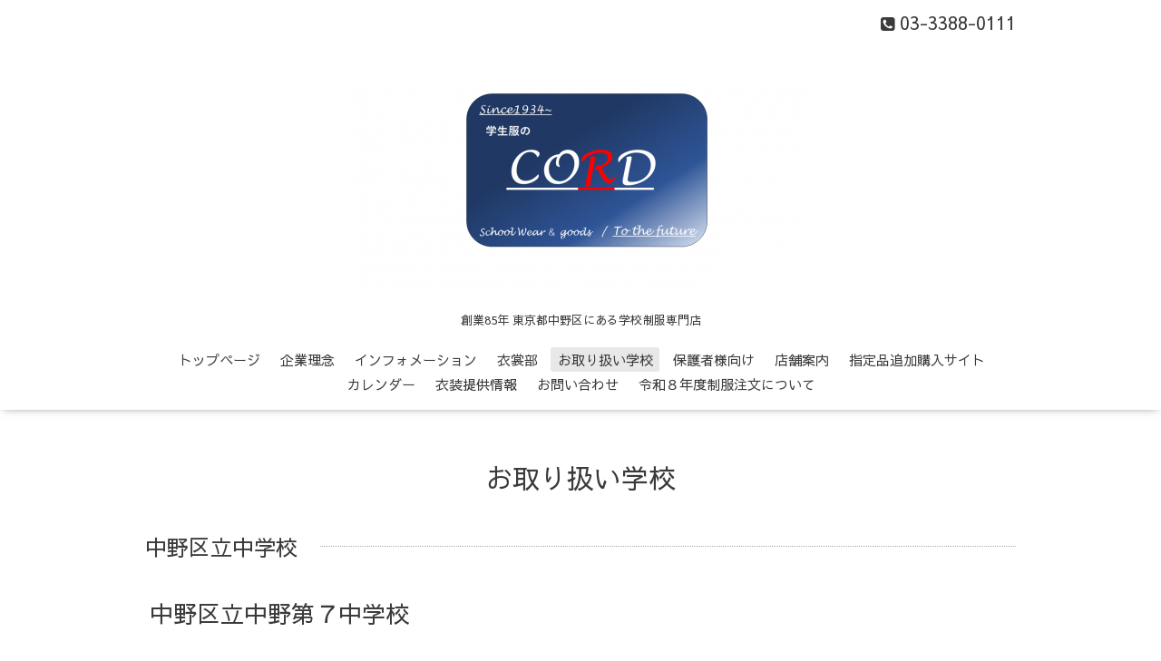

--- FILE ---
content_type: text/html; charset=utf-8
request_url: https://www.cord.co.jp/menu/735657
body_size: 3612
content:
<!DOCTYPE html>

<!--[if IE 9 ]><html lang="ja" class="ie9"><![endif]-->
<!--[if (gt IE 9)|!(IE)]><!--><html lang="ja"><!--<![endif]-->
<head>
  <!-- Oneplate: ver.202007200000 -->
  <meta charset="utf-8" />
  <title>中野区立中野第７中学校 - 株式会社コード服装</title>
  <meta name="viewport" content="width=device-width,initial-scale=1.0,minimum-scale=1.0">

  <meta name="description" content="◆◇◆令和８年度新入生採寸のお知らせ◆◇◆【１２月１３日～】キャンパスショップコードにて採寸を行います。※中野ブロードウェイ店は2021年6月をもって移転いたしました詳...">
  <meta name="keywords" content="株式会社コード服装">

  <meta property="og:title" content="中野区立中野第７中学校">
  <meta property="og:image" content="https://cdn.goope.jp/83875/190530183357dvyn.png">
  <meta property="og:site_name" content="株式会社コード服装">
  
  <link rel="alternate" type="application/rss+xml" title="株式会社コード服装 / RSS" href="/feed.rss">
  <link rel="stylesheet" href="//fonts.googleapis.com/css?family=Questrial">
  <link rel="stylesheet" href="/style.css?515959-1607052279?20200710">
  <link rel="stylesheet" href="/css/font-awesome/css/font-awesome.min.css">
  <link rel="stylesheet" href="/assets/slick/slick.css">

  <script src="/assets/jquery/jquery-3.5.1.min.js"></script>
  <script src="/js/tooltip.js"></script>
  <script src="/assets/clipsquareimage/jquery.clipsquareimage.js"></script>
</head>
<body id="menu">

  <div class="totop">
    <i class="button fa fa-angle-up"></i>
  </div>

  <div id="container">

    <!-- #header -->
    <div id="header" class="cd-header">
      <div class="inner">

      <div class="element shop_tel" data-shoptel="03-3388-0111">
        <div>
          <i class="fa fa-phone-square"></i>&nbsp;03-3388-0111
        </div>
      </div>

      <h1 class="element logo">
        <a class="shop_sitename" href="https://www.cord.co.jp"><img src='//cdn.goope.jp/83875/190530183357dvyn_l.png' alt='株式会社コード服装' /></a>
      </h1>

      <div class="element site_description">
        <span>創業85年 東京都中野区にある学校制服専門店</span>
      </div>

      <div class="element navi pc">
        <ul class="navi_list">
          
          <li class="navi_top">
            <a href="/" >トップページ</a>
          </li>
          
          <li class="navi_free free_200516">
            <a href="/free/concept" >企業理念</a>
          </li>
          
          <li class="navi_info">
            <a href="/info" >インフォメーション</a>
          </li>
          
          <li class="navi_free free_201023">
            <a href="/free/honten" >衣裳部</a>
          </li>
          
          <li class="navi_menu active">
            <a href="/menu" >お取り扱い学校</a><ul class="sub_navi">
<li><a href='/menu/c671919'>令和８年度公立中学校ご入学お祝いキャンペーン（2）</a></li>
<li><a href='/menu/c638822'>中野区立中学校（8）</a></li>
<li><a href='/menu/c671126'>杉並区立中学校（4）</a></li>
<li><a href='/menu/c671129'>大田区立中学校（9）</a></li>
<li><a href='/menu/c671130'>港区立中学校（1）</a></li>
<li><a href='/menu/c671133'>国立校（1）</a></li>
<li><a href='/menu/c671132'>都立高校（5）</a></li>
<li><a href='/menu/c671134'>都立支援学校（3）</a></li>
<li><a href='/menu/c671135'>中華学校（2）</a></li>
<li><a href='/menu/c671136'>私立校（2）</a></li>
</ul>

          </li>
          
          <li class="navi_free free_200519">
            <a href="/free/parents" >保護者様向け</a>
          </li>
          
          <li class="navi_free free_201016">
            <a href="/free/cordshop" >店舗案内</a>
          </li>
          
          <li class="navi_free free_201267">
            <a href="/free/hanbai" >指定品追加購入サイト</a>
          </li>
          
          <li class="navi_calendar">
            <a href="/calendar" >カレンダー</a>
          </li>
          
          <li class="navi_photo">
            <a href="/photo" >衣装提供情報</a>
          </li>
          
          <li class="navi_contact">
            <a href="/contact" >お問い合わせ</a>
          </li>
          
          <li class="navi_free free_378659">
            <a href="/free/reiwa3" >令和８年度制服注文について</a>
          </li>
          
        </ul>
      </div>
      <!-- /#navi -->

      </div>
      <!-- /.inner -->

      <div class="navi mobile"></div>

      <div id="button_navi">
        <div class="navi_trigger cd-primary-nav-trigger">
          <i class="fa fa-navicon"></i>
        </div>
      </div>

    </div>
    <!-- /#header -->

    <div id="content">

<!-- CONTENT ----------------------------------------------------------------------- -->












<!----------------------------------------------
ページ：メニュー
---------------------------------------------->
<script src="/js/theme_oneplate/menu.js?20151028"></script>

<div class="inner">

  <h2 class="page_title">
    <span>お取り扱い学校</span>
  </h2>

  
  <div class="list">
    <div class="category_title">
      <span>中野区立中学校</span>
    </div>

    
    <div class="article">
      <div class="photo">
        <img src="" alt="" />
      </div>

      <h3 class="article_title">
        <span class="recommend"></span><a href="/menu/735657">中野区立中野第７中学校</a>
      </h3>

      <div class="price">
        
      </div>

      <div class="text textfield">
        <p style="box-sizing: border-box; border-collapse: collapse; overflow-wrap: break-word; word-break: normal; color: #3a3a3a; font-family: 'Sawarabi Mincho'; font-size: 16px; margin: 0px !important;">&nbsp;</p>
<p style="box-sizing: border-box; border-collapse: collapse; overflow-wrap: break-word; word-break: normal; color: #3a3a3a; font-family: 'Sawarabi Mincho'; font-size: 16px; margin: 0px !important;"><span style="box-sizing: border-box; border-collapse: collapse; overflow-wrap: normal; word-break: break-word; font-size: 18pt;">◆◇◆令和８年度新入生採寸のお知らせ◆◇◆</span></p>
<p style="box-sizing: border-box; border-collapse: collapse; overflow-wrap: break-word; word-break: normal; color: #3a3a3a; font-family: 'Sawarabi Mincho'; font-size: 16px; margin: 0.5em 0px 0px !important;">&nbsp;</p>
<p style="box-sizing: border-box; border-collapse: collapse; overflow-wrap: break-word; word-break: normal; color: #3a3a3a; font-family: 'Sawarabi Mincho'; font-size: 16px; margin: 0.5em 0px 0px !important;"><span style="box-sizing: border-box; border-collapse: collapse; overflow-wrap: normal; word-break: break-word; font-size: 14pt;">【１２月１３日～】キャンパスショップコードにて</span><span style="box-sizing: border-box; border-collapse: collapse; overflow-wrap: normal; word-break: break-word; font-size: 14pt;">採寸を行います。</span></p>
<p style="box-sizing: border-box; border-collapse: collapse; overflow-wrap: break-word; word-break: normal; color: #3a3a3a; font-family: 'Sawarabi Mincho'; font-size: 16px; margin: 0.5em 0px 0px !important;"><strong><span style="box-sizing: border-box; border-collapse: collapse; overflow-wrap: normal; word-break: break-word; font-size: 14pt; color: #ff00ff;">※中野ブロードウェイ店は2021年6月をもって移転いたしました</span></strong></p>
<p style="box-sizing: border-box; border-collapse: collapse; overflow-wrap: break-word; word-break: normal; color: #3a3a3a; font-family: 'Sawarabi Mincho'; font-size: 16px; margin: 0.5em 0px 0px !important;"><span style="box-sizing: border-box; border-collapse: collapse; overflow-wrap: normal; word-break: break-word; font-size: 14pt;">詳しくはパンフレットをご確認ください。</span></p>
<p style="box-sizing: border-box; border-collapse: collapse; overflow-wrap: break-word; word-break: normal; color: #3a3a3a; font-family: 'Sawarabi Mincho'; font-size: 16px; margin: 0.5em 0px 0px !important;">&nbsp;</p>
<p style="box-sizing: border-box; border-collapse: collapse; overflow-wrap: break-word; word-break: normal; color: #3a3a3a; font-family: 'Sawarabi Mincho'; font-size: 16px; margin: 0.5em 0px 0px !important;"><span style="box-sizing: border-box; border-collapse: collapse; overflow-wrap: normal; word-break: break-word; font-size: 18pt; color: #ff0000;"><a href="https://www.cord.co.jp/free/nakano7" style="color: #ff0000;">令和８年度パンフレットはこちらから</a></span></p>
<p style="box-sizing: border-box; border-collapse: collapse; overflow-wrap: break-word; word-break: normal; color: #3a3a3a; font-family: 'Sawarabi Mincho'; font-size: 16px; margin: 0.5em 0px 0px !important;"><span style="box-sizing: border-box; border-collapse: collapse; overflow-wrap: normal; word-break: break-word; font-size: 14pt;">卒業式のレンタルは２月２８日(土)が最終日です</span></p>
<p style="box-sizing: border-box; border-collapse: collapse; overflow-wrap: break-word; word-break: normal; color: #3a3a3a; font-family: 'Sawarabi Mincho'; font-size: 16px; margin: 0.5em 0px 0px !important;">&nbsp;</p>
<p style="box-sizing: border-box; border-collapse: collapse; overflow-wrap: break-word; word-break: normal; color: #3a3a3a; font-family: 'Sawarabi Mincho'; font-size: 16px; margin: 0.5em 0px 0px !important;"><a href="https://cdn.goope.jp/83875/251201173955-692d545bb64ca.jpg" target="_blank"><img src="https://cdn.goope.jp/83875/251201173955-692d545bb64ca.jpg" alt="グループ割ショップPOP2.jpg" /></a></p>
<p style="box-sizing: border-box; border-collapse: collapse; overflow-wrap: break-word; word-break: normal; color: #3a3a3a; font-family: 'Sawarabi Mincho'; font-size: 16px; margin: 0.5em 0px 0px !important;"><a href="https://cdn.goope.jp/83875/251201173706-692d53b266302.jpg" target="_blank"><img src="https://cdn.goope.jp/83875/251201173706-692d53b266302.jpg" alt="BW LINE案内2019.08.23.jpg" /></a></p>
<p style="box-sizing: border-box; border-collapse: collapse; overflow-wrap: break-word; word-break: normal; color: #3a3a3a; font-family: 'Sawarabi Mincho'; font-size: 16px; margin: 0.5em 0px 0px !important;"><a href="https://cdn.goope.jp/83875/251201173647-692d539faefa3.jpg" target="_blank"><img src="https://cdn.goope.jp/83875/251201173647-692d539faefa3.jpg" alt="グループ割ショップPOP.jpg" /></a></p>
      </div>
    </div>
    <!-- /.article -->
    

  </div>
  

</div>
<!-- /.inner -->





















<!-- CONTENT ----------------------------------------------------------------------- -->

    </div>
    <!-- /#content -->


    


    <div class="gadgets">
      <div class="inner">
      </div>
    </div>

    <div class="sidebar">
      <div class="inner">

        <div class="block today_area">
          <h3>Schedule</h3>
          <dl>
            <dt class="today_title">
              2026.01.17 Saturday
            </dt>
            
          </dl>
        </div>

        <div class="block counter_area">
          <h3>Counter</h3>
          <div>Today: <span class="num">807</span></div>
          <div>Yesterday: <span class="num">444</span></div>
          <div>Total: <span class="num">790618</span></div>
        </div>

        <div class="block qr_area">
          <h3>Mobile</h3>
          <img src="//r.goope.jp/qr/schoolcord"width="100" height="100" />
        </div>

      </div>
    </div>

    <div class="social">
      <div class="inner"><div id="navi_parts">
<div class="navi_parts_detail">
<div id="google_translate_element"></div><script type="text/javascript">function googleTranslateElementInit() {new google.translate.TranslateElement({pageLanguage: 'ja', includedLanguages: 'en,es,fr,it,ja,ko,zh-CN,zh-TW', layout: google.translate.TranslateElement.InlineLayout.SIMPLE}, 'google_translate_element');}</script><script type="text/javascript" src="//translate.google.com/translate_a/element.js?cb=googleTranslateElementInit"></script>
</div>
</div>
<div id="social_widgets">
<div  id="widget_facebook_like" class="social_widget">
<div style="text-align:left;padding-bottom:10px;">
<iframe src="//www.facebook.com/plugins/like.php?href=https%3A%2F%2Fwww.cord.co.jp&amp;width&amp;layout=button_count&amp;action=like&amp;show_faces=false&amp;share=true&amp;height=21&amp;appId=837439917751931" scrolling="no" frameborder="0" style="border:none; overflow:hidden; height:21px;" allowTransparency="true"></iframe>
</div>
</div>
<div id="widget_line_share" class="social_widget">
<div class="line-it-button" data-lang="ja" data-type="share-a" data-ver="3" data-url="https://www.cord.co.jp" data-color="default" data-size="small" style="display: none;"></div>
<script src="https://www.line-website.com/social-plugins/js/thirdparty/loader.min.js" async="async" defer="defer"></script>
</div>

</div>
</div>
    </div>

    <div id="footer">
        <div class="inner">

          <div class="social_icons">
            

            
            <a href="https://www.facebook.com/108105785965571" target="_blank">
              <span class="icon-facebook"></span>
            </a>
            

            
            <a href="https://www.instagram.com/cord_fukuso/" target="_blank">
              <span class="icon-instagram"></span>
            </a>
            
          </div>

          <div class="shop_name">
            <a href="https://www.cord.co.jp">株式会社コード服装</a>
          </div>

          

          <div class="copyright">
            &copy;2026 <a href="https://www.cord.co.jp">株式会社コード服装</a>. All Rights Reserved.
          </div>

          <div>
            <div class="powered">
              Powered by <a class="link_color_02" href="https://goope.jp/">グーペ</a> /
              <a class="link_color_02" href="https://admin.goope.jp/">Admin</a>
            </div>

            <div class="shop_rss">
              <span>/ </span><a href="/feed.rss">RSS</a>
            </div>
          </div>

        </div>
    </div>

  </div>
  <!-- /#container -->

  <script src="/assets/colorbox/jquery.colorbox-1.6.4.min.js"></script>
  <script src="/assets/slick/slick.js"></script>
  <script src="/assets/lineup/jquery-lineup.min.js"></script>
  <script src="/assets/tile/tile.js"></script>
  <script src="/js/theme_oneplate/init.js?20200710"></script>

</body>
</html>
